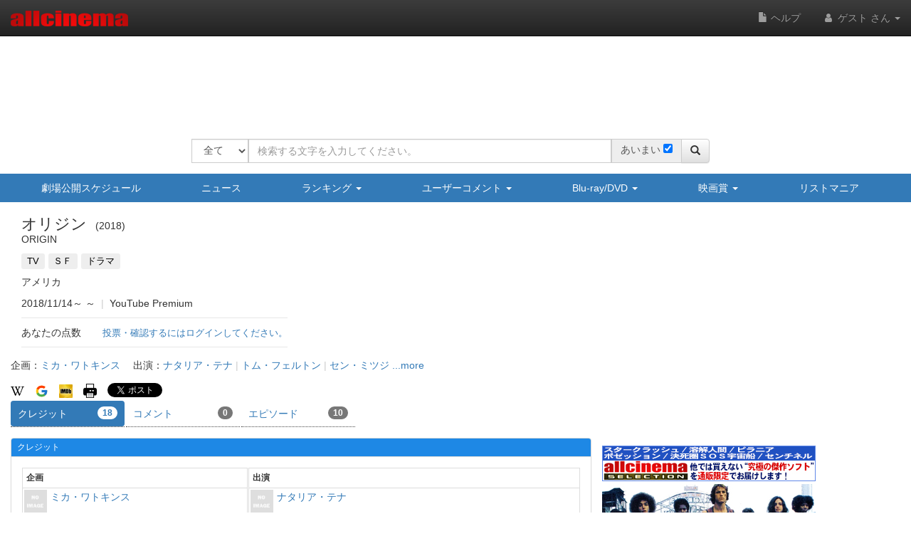

--- FILE ---
content_type: text/html
request_url: https://content.googleapis.com/static/proxy.html?usegapi=1&jsh=m%3B%2F_%2Fscs%2Fabc-static%2F_%2Fjs%2Fk%3Dgapi.lb.en.2kN9-TZiXrM.O%2Fd%3D1%2Frs%3DAHpOoo_B4hu0FeWRuWHfxnZ3V0WubwN7Qw%2Fm%3D__features__
body_size: -213
content:
<!DOCTYPE html>
<html>
<head>
<title></title>
<meta http-equiv="X-UA-Compatible" content="IE=edge" />
<script nonce="GUJy5mZeDR_LCkLLyHQuLQ">
  window['startup'] = function() {
    googleapis.server.init();
  };
</script>
<script src="https://apis.google.com/js/googleapis.proxy.js?onload=startup" async defer nonce="GUJy5mZeDR_LCkLLyHQuLQ"></script>
</head>
<body>
</body>
</html>


--- FILE ---
content_type: text/html; charset=utf-8
request_url: https://www.google.com/recaptcha/api2/aframe
body_size: 271
content:
<!DOCTYPE HTML><html><head><meta http-equiv="content-type" content="text/html; charset=UTF-8"></head><body><script nonce="DQS6RlYGvKMC6nXqKzZxCw">/** Anti-fraud and anti-abuse applications only. See google.com/recaptcha */ try{var clients={'sodar':'https://pagead2.googlesyndication.com/pagead/sodar?'};window.addEventListener("message",function(a){try{if(a.source===window.parent){var b=JSON.parse(a.data);var c=clients[b['id']];if(c){var d=document.createElement('img');d.src=c+b['params']+'&rc='+(localStorage.getItem("rc::a")?sessionStorage.getItem("rc::b"):"");window.document.body.appendChild(d);sessionStorage.setItem("rc::e",parseInt(sessionStorage.getItem("rc::e")||0)+1);localStorage.setItem("rc::h",'1769499464353');}}}catch(b){}});window.parent.postMessage("_grecaptcha_ready", "*");}catch(b){}</script></body></html>

--- FILE ---
content_type: application/javascript
request_url: https://www.allcinema.net/js_local/view.user.search.form.js
body_size: 1058
content:
function UserSearchForm(){
    this.cookieDomain	= "";
    this.COOKIE_NAME	= {
        "name" 		: "user.search.name"
    };
    this.$form				= "";
    this.funcSubmit 		= function(){};

    this.$areaMessage 		= $("<div/>");
    this.cssIdForm 			= "user-search-form";
}

//=================================================
// フォーム作成
//=================================================

UserSearchForm.prototype.make = function(){
    var self    = this;

    var $main 	= $("<div/>").addClass("area-user-search-form");
    //======================================================
    //検索フォーム
    //======================================================
    var $dPanelMain1 	= $("<div/>").addClass("area-form");
    var $dPanelHead1 	= $("<div/>").addClass("area-form-head");
    $dPanelMain1.append($dPanelHead1);

    var $dPanelBody1 	= $("<div/>").addClass("area-form-body");
    $dPanelMain1.append($dPanelBody1);

    var $searchForm 		= self.searchForm();
    $dPanelBody1.append($searchForm);
    $main.append($dPanelMain1);

    return $main;

};


/*
 * 検索条件フォームを作成
 *
 */
UserSearchForm.prototype.searchForm 			= function(){
    var self = this;

    var $main = $("<div/>");


    var $form = $("<form/>").attr({"id":"user-search-form","method":"","action":""});
    self.$form = $form;

    //検索の実行
    $form.submit(function(){
        //フォームの値取得
        var param = {
        	"name" : $("#search-form-name").val()
        }
        //cookieの設定
        $.cookie(self.COOKIE_NAME.name	,param.name	,{domain:self.cookieDomain,expires:30});
        self.funcSubmit(this,param);
        return false;
    });
    $main.append($form);

    var frmName =  typeof($.cookie(self.COOKIE_NAME.name)) != 'undefined'? $.cookie(self.COOKIE_NAME.name):'';

    //名前
    var $dRow1 				= $("<div/>").addClass("form-group row");
    var $dRow1Lbl1 			= $("<label/>").addClass("col-xs-12 form-control-label").attr({"for":"search-form-name"}).text("ユーザー名");
    $dRow1.append($dRow1Lbl1);
    var $dRow1Div1 			= $("<div/>").addClass("col-xs-12");
    var $dRow1Div1Input1	= $("<input/>").addClass("form-control").attr({"type":"text","placeholder":"ユーザー名","name":"title","id":"search-form-name","value":frmName});
    $dRow1Div1.append($dRow1Div1Input1);
    $dRow1.append($dRow1Div1);
    $form.append($dRow1);

    //ボタン
    var $dRow4				= $("<div/>").addClass("form-group row");
    var $dRow4Div1			= $("<div/>").addClass("col-sm-12");
    var $dRow4DivBtn		= $("<button/>").addClass("btn btn-default").attr({"type":"submit"}).addClass("user-search-button-search").text("検索実行");

    /*
    var $dRow4DivBtnClear	= $("<button/>").addClass("btn btn-default").attr({"type":"button"}).addClass("user-search-button-clear").text("検索条件をクリア");
    //■削除ボタン動作
    $dRow4DivBtnClear.click(function(){
    	if(window.confirm('検索条件をクリアしますか？')){
			$('#search-form-name').val("");
    	}
    });
    $dRow4Div1.append($dRow4DivBtnClear);
    */

    $dRow4Div1.append($dRow4DivBtn);
    $dRow4.append($dRow4Div1);
    $form.append($dRow4);

    return $main;
};

